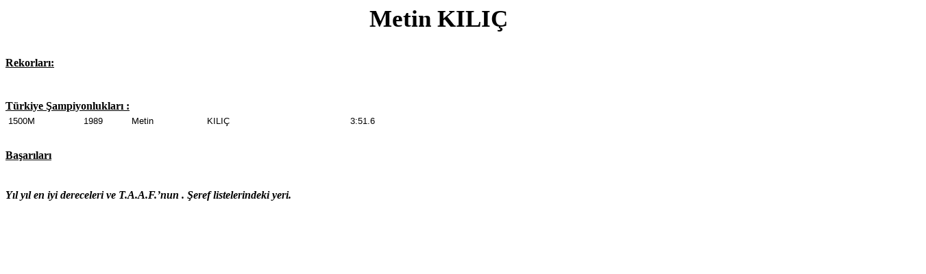

--- FILE ---
content_type: text/html
request_url: https://atletin.org/izatletizm/kilic%20metin.htm
body_size: 1009
content:
<html>

<head>
<meta http-equiv=Content-Type content="text/html; charset=Windows-1254">
<meta name=Generator content="Microsoft Word 12 (filtered)">
<style>
<!--
 /* Font Definitions */
 @font-face
	{font-family:"Cambria Math";
	panose-1:2 4 5 3 5 4 6 3 2 4;}
@font-face
	{font-family:Calibri;
	panose-1:2 15 5 2 2 2 4 3 2 4;}
 /* Style Definitions */
 p.MsoNormal, li.MsoNormal, div.MsoNormal
	{margin-top:0cm;
	margin-right:0cm;
	margin-bottom:10.0pt;
	margin-left:0cm;
	line-height:115%;
	font-size:11.0pt;
	font-family:"Calibri","sans-serif";}
.MsoPapDefault
	{margin-bottom:10.0pt;
	line-height:115%;}
@page WordSection1
	{size:595.3pt 841.9pt;
	margin:70.85pt 70.85pt 70.85pt 70.85pt;}
div.WordSection1
	{page:WordSection1;}
-->
</style>

</head>

<body lang=TR>

<div class=WordSection1>

<p class=MsoNormal align=center style='margin-bottom:0cm;margin-bottom:.0001pt;
text-align:center;line-height:normal'><b><span style='font-size:26.0pt;
font-family:"Times New Roman","serif"'>Metin KILIÇ</span></b></p>

<p class=MsoNormal style='margin-bottom:0cm;margin-bottom:.0001pt;line-height:
normal;background:white'><span style='font-size:12.0pt'>&nbsp;</span></p>

<p class=MsoNormal style='margin-bottom:0cm;margin-bottom:.0001pt;line-height:
normal;background:white'><b><span style='font-size:12.0pt;font-family:"Times New Roman","serif"'>&nbsp;</span></b></p>

<p class=MsoNormal style='margin-bottom:0cm;margin-bottom:.0001pt;line-height:
normal;background:white'><b><u><span style='font-size:12.0pt;font-family:"Times New Roman","serif"'>Rekorları:</span></u></b></p>

<p class=MsoNormal style='margin-bottom:0cm;margin-bottom:.0001pt;line-height:
normal'><span style='font-size:8.0pt'>&nbsp;</span></p>

<p class=MsoNormal style='margin-bottom:0cm;margin-bottom:.0001pt;line-height:
normal'>&nbsp;</p>

<p class=MsoNormal style='margin-bottom:0cm;margin-bottom:.0001pt;line-height:
normal'>&nbsp;</p>

<p class=MsoNormal style='margin-bottom:0cm;margin-bottom:.0001pt;line-height:
normal'><b><u><span style='font-size:12.0pt;font-family:"Times New Roman","serif"'>Türkiye
Şampiyonlukları :</span></u></b></p>

<table class=MsoNormalTable border=0 cellspacing=0 cellpadding=0 width=564
 style='width:423.0pt;margin-left:-.7pt;border-collapse:collapse'>
 <tr style='height:15.0pt'>
  <td width=111 nowrap valign=bottom style='width:83.0pt;padding:0cm 3.5pt 0cm 3.5pt;
  height:15.0pt'>
  <p class=MsoNormal style='margin-bottom:0cm;margin-bottom:.0001pt;line-height:
  normal'><span style='font-size:10.0pt;font-family:"Arial","sans-serif"'>1500M</span></p>
  </td>
  <td width=71 nowrap valign=bottom style='width:53.0pt;padding:0cm 3.5pt 0cm 3.5pt;
  height:15.0pt'>
  <p class=MsoNormal style='margin-bottom:0cm;margin-bottom:.0001pt;line-height:
  normal'><span style='font-size:10.0pt;font-family:"Arial","sans-serif"'>1989</span></p>
  </td>
  <td width=111 nowrap valign=bottom style='width:83.0pt;padding:0cm 3.5pt 0cm 3.5pt;
  height:15.0pt'>
  <p class=MsoNormal style='margin-bottom:0cm;margin-bottom:.0001pt;line-height:
  normal'><span style='font-size:10.0pt;font-family:"Arial","sans-serif"'>Metin
  </span></p>
  </td>
  <td width=144 nowrap valign=bottom style='width:108.0pt;padding:0cm 3.5pt 0cm 3.5pt;
  height:15.0pt'>
  <p class=MsoNormal style='margin-bottom:0cm;margin-bottom:.0001pt;line-height:
  normal'><span style='font-size:10.0pt;font-family:"Arial","sans-serif"'>KILIÇ</span></p>
  </td>
  <td width=64 nowrap valign=bottom style='width:48.0pt;padding:0cm 3.5pt 0cm 3.5pt;
  height:15.0pt'></td>
  <td width=64 nowrap valign=bottom style='width:48.0pt;padding:0cm 3.5pt 0cm 3.5pt;
  height:15.0pt'>
  <p class=MsoNormal style='margin-bottom:0cm;margin-bottom:.0001pt;line-height:
  normal'><span style='font-size:10.0pt;font-family:"Arial","sans-serif"'>3:51.6</span></p>
  </td>
 </tr>
</table>

<p class=MsoNormal style='margin-bottom:0cm;margin-bottom:.0001pt;line-height:
normal'>&nbsp;</p>

<p class=MsoNormal style='margin-bottom:0cm;margin-bottom:.0001pt;line-height:
normal'>&nbsp;</p>

<p class=MsoNormal style='margin-bottom:0cm;margin-bottom:.0001pt;line-height:
normal'><b><u><span style='font-size:12.0pt;font-family:"Times New Roman","serif"'>Başarıları</span></u></b></p>

<p class=MsoNormal style='margin-bottom:0cm;margin-bottom:.0001pt;line-height:
normal'><span style='font-size:8.0pt'>&nbsp;</span></p>

<p class=MsoNormal>&nbsp;</p>

<p class=MsoNormal style='margin-right:-59.4pt'><b><i><span style='font-size:
12.0pt;line-height:115%'>Yıl yıl en iyi dereceleri ve T.A.A.F.’nun . Şeref
listelerindeki yeri.</span></i></b></p>

<p class=MsoNormal>&nbsp;</p>

<p class=MsoNormal>&nbsp;</p>

<p class=MsoNormal>&nbsp;</p>

</div>

</body>

</html>
